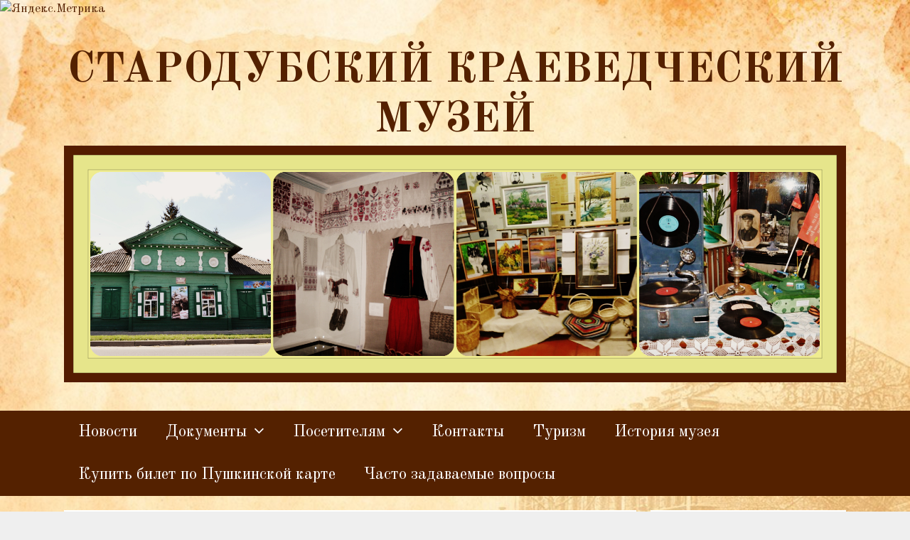

--- FILE ---
content_type: text/html; charset=UTF-8
request_url: http://starmuseum.ru/%D0%B2%D0%BE%D1%82-%D0%B8-%D0%BB%D0%B5%D1%82%D0%BE-%D0%BF%D1%80%D0%B8%D1%88%D0%BB%D0%BE/
body_size: 72750
content:
<!DOCTYPE html>
<html lang="ru-RU">
<head>
	<meta charset="UTF-8">
	<meta http-equiv="X-UA-Compatible" content="IE=edge" />
	<link rel="profile" href="http://gmpg.org/xfn/11">
	<title>ВОТ И ЛЕТО ПРИШЛО &#8212; Стародубский краеведческий музей</title>
<meta name='robots' content='max-image-preview:large' />
<link rel='dns-prefetch' href='//fonts.googleapis.com' />
<link href='https://fonts.gstatic.com' crossorigin rel='preconnect' />
<link rel="alternate" type="application/rss+xml" title="Стародубский краеведческий музей &raquo; Лента" href="http://starmuseum.ru/feed/" />
<link rel="alternate" type="application/rss+xml" title="Стародубский краеведческий музей &raquo; Лента комментариев" href="http://starmuseum.ru/comments/feed/" />
<link rel="alternate" type="application/rss+xml" title="Стародубский краеведческий музей &raquo; Лента комментариев к &laquo;ВОТ И ЛЕТО ПРИШЛО&raquo;" href="http://starmuseum.ru/%d0%b2%d0%be%d1%82-%d0%b8-%d0%bb%d0%b5%d1%82%d0%be-%d0%bf%d1%80%d0%b8%d1%88%d0%bb%d0%be/feed/" />
<script type="text/javascript">
/* <![CDATA[ */
window._wpemojiSettings = {"baseUrl":"https:\/\/s.w.org\/images\/core\/emoji\/15.0.3\/72x72\/","ext":".png","svgUrl":"https:\/\/s.w.org\/images\/core\/emoji\/15.0.3\/svg\/","svgExt":".svg","source":{"concatemoji":"http:\/\/starmuseum.ru\/wp-includes\/js\/wp-emoji-release.min.js?ver=6.5.7"}};
/*! This file is auto-generated */
!function(i,n){var o,s,e;function c(e){try{var t={supportTests:e,timestamp:(new Date).valueOf()};sessionStorage.setItem(o,JSON.stringify(t))}catch(e){}}function p(e,t,n){e.clearRect(0,0,e.canvas.width,e.canvas.height),e.fillText(t,0,0);var t=new Uint32Array(e.getImageData(0,0,e.canvas.width,e.canvas.height).data),r=(e.clearRect(0,0,e.canvas.width,e.canvas.height),e.fillText(n,0,0),new Uint32Array(e.getImageData(0,0,e.canvas.width,e.canvas.height).data));return t.every(function(e,t){return e===r[t]})}function u(e,t,n){switch(t){case"flag":return n(e,"\ud83c\udff3\ufe0f\u200d\u26a7\ufe0f","\ud83c\udff3\ufe0f\u200b\u26a7\ufe0f")?!1:!n(e,"\ud83c\uddfa\ud83c\uddf3","\ud83c\uddfa\u200b\ud83c\uddf3")&&!n(e,"\ud83c\udff4\udb40\udc67\udb40\udc62\udb40\udc65\udb40\udc6e\udb40\udc67\udb40\udc7f","\ud83c\udff4\u200b\udb40\udc67\u200b\udb40\udc62\u200b\udb40\udc65\u200b\udb40\udc6e\u200b\udb40\udc67\u200b\udb40\udc7f");case"emoji":return!n(e,"\ud83d\udc26\u200d\u2b1b","\ud83d\udc26\u200b\u2b1b")}return!1}function f(e,t,n){var r="undefined"!=typeof WorkerGlobalScope&&self instanceof WorkerGlobalScope?new OffscreenCanvas(300,150):i.createElement("canvas"),a=r.getContext("2d",{willReadFrequently:!0}),o=(a.textBaseline="top",a.font="600 32px Arial",{});return e.forEach(function(e){o[e]=t(a,e,n)}),o}function t(e){var t=i.createElement("script");t.src=e,t.defer=!0,i.head.appendChild(t)}"undefined"!=typeof Promise&&(o="wpEmojiSettingsSupports",s=["flag","emoji"],n.supports={everything:!0,everythingExceptFlag:!0},e=new Promise(function(e){i.addEventListener("DOMContentLoaded",e,{once:!0})}),new Promise(function(t){var n=function(){try{var e=JSON.parse(sessionStorage.getItem(o));if("object"==typeof e&&"number"==typeof e.timestamp&&(new Date).valueOf()<e.timestamp+604800&&"object"==typeof e.supportTests)return e.supportTests}catch(e){}return null}();if(!n){if("undefined"!=typeof Worker&&"undefined"!=typeof OffscreenCanvas&&"undefined"!=typeof URL&&URL.createObjectURL&&"undefined"!=typeof Blob)try{var e="postMessage("+f.toString()+"("+[JSON.stringify(s),u.toString(),p.toString()].join(",")+"));",r=new Blob([e],{type:"text/javascript"}),a=new Worker(URL.createObjectURL(r),{name:"wpTestEmojiSupports"});return void(a.onmessage=function(e){c(n=e.data),a.terminate(),t(n)})}catch(e){}c(n=f(s,u,p))}t(n)}).then(function(e){for(var t in e)n.supports[t]=e[t],n.supports.everything=n.supports.everything&&n.supports[t],"flag"!==t&&(n.supports.everythingExceptFlag=n.supports.everythingExceptFlag&&n.supports[t]);n.supports.everythingExceptFlag=n.supports.everythingExceptFlag&&!n.supports.flag,n.DOMReady=!1,n.readyCallback=function(){n.DOMReady=!0}}).then(function(){return e}).then(function(){var e;n.supports.everything||(n.readyCallback(),(e=n.source||{}).concatemoji?t(e.concatemoji):e.wpemoji&&e.twemoji&&(t(e.twemoji),t(e.wpemoji)))}))}((window,document),window._wpemojiSettings);
/* ]]> */
</script>
<link rel='stylesheet' id='generate-fonts-css' href='//fonts.googleapis.com/css?family=Old+Standard+TT:regular,italic,700' type='text/css' media='all' />
<style id='wp-emoji-styles-inline-css' type='text/css'>

	img.wp-smiley, img.emoji {
		display: inline !important;
		border: none !important;
		box-shadow: none !important;
		height: 1em !important;
		width: 1em !important;
		margin: 0 0.07em !important;
		vertical-align: -0.1em !important;
		background: none !important;
		padding: 0 !important;
	}
</style>
<link rel='stylesheet' id='wp-block-library-css' href='http://starmuseum.ru/wp-includes/css/dist/block-library/style.min.css?ver=6.5.7' type='text/css' media='all' />
<style id='classic-theme-styles-inline-css' type='text/css'>
/*! This file is auto-generated */
.wp-block-button__link{color:#fff;background-color:#32373c;border-radius:9999px;box-shadow:none;text-decoration:none;padding:calc(.667em + 2px) calc(1.333em + 2px);font-size:1.125em}.wp-block-file__button{background:#32373c;color:#fff;text-decoration:none}
</style>
<style id='global-styles-inline-css' type='text/css'>
body{--wp--preset--color--black: #000000;--wp--preset--color--cyan-bluish-gray: #abb8c3;--wp--preset--color--white: #ffffff;--wp--preset--color--pale-pink: #f78da7;--wp--preset--color--vivid-red: #cf2e2e;--wp--preset--color--luminous-vivid-orange: #ff6900;--wp--preset--color--luminous-vivid-amber: #fcb900;--wp--preset--color--light-green-cyan: #7bdcb5;--wp--preset--color--vivid-green-cyan: #00d084;--wp--preset--color--pale-cyan-blue: #8ed1fc;--wp--preset--color--vivid-cyan-blue: #0693e3;--wp--preset--color--vivid-purple: #9b51e0;--wp--preset--gradient--vivid-cyan-blue-to-vivid-purple: linear-gradient(135deg,rgba(6,147,227,1) 0%,rgb(155,81,224) 100%);--wp--preset--gradient--light-green-cyan-to-vivid-green-cyan: linear-gradient(135deg,rgb(122,220,180) 0%,rgb(0,208,130) 100%);--wp--preset--gradient--luminous-vivid-amber-to-luminous-vivid-orange: linear-gradient(135deg,rgba(252,185,0,1) 0%,rgba(255,105,0,1) 100%);--wp--preset--gradient--luminous-vivid-orange-to-vivid-red: linear-gradient(135deg,rgba(255,105,0,1) 0%,rgb(207,46,46) 100%);--wp--preset--gradient--very-light-gray-to-cyan-bluish-gray: linear-gradient(135deg,rgb(238,238,238) 0%,rgb(169,184,195) 100%);--wp--preset--gradient--cool-to-warm-spectrum: linear-gradient(135deg,rgb(74,234,220) 0%,rgb(151,120,209) 20%,rgb(207,42,186) 40%,rgb(238,44,130) 60%,rgb(251,105,98) 80%,rgb(254,248,76) 100%);--wp--preset--gradient--blush-light-purple: linear-gradient(135deg,rgb(255,206,236) 0%,rgb(152,150,240) 100%);--wp--preset--gradient--blush-bordeaux: linear-gradient(135deg,rgb(254,205,165) 0%,rgb(254,45,45) 50%,rgb(107,0,62) 100%);--wp--preset--gradient--luminous-dusk: linear-gradient(135deg,rgb(255,203,112) 0%,rgb(199,81,192) 50%,rgb(65,88,208) 100%);--wp--preset--gradient--pale-ocean: linear-gradient(135deg,rgb(255,245,203) 0%,rgb(182,227,212) 50%,rgb(51,167,181) 100%);--wp--preset--gradient--electric-grass: linear-gradient(135deg,rgb(202,248,128) 0%,rgb(113,206,126) 100%);--wp--preset--gradient--midnight: linear-gradient(135deg,rgb(2,3,129) 0%,rgb(40,116,252) 100%);--wp--preset--font-size--small: 13px;--wp--preset--font-size--medium: 20px;--wp--preset--font-size--large: 36px;--wp--preset--font-size--x-large: 42px;--wp--preset--spacing--20: 0.44rem;--wp--preset--spacing--30: 0.67rem;--wp--preset--spacing--40: 1rem;--wp--preset--spacing--50: 1.5rem;--wp--preset--spacing--60: 2.25rem;--wp--preset--spacing--70: 3.38rem;--wp--preset--spacing--80: 5.06rem;--wp--preset--shadow--natural: 6px 6px 9px rgba(0, 0, 0, 0.2);--wp--preset--shadow--deep: 12px 12px 50px rgba(0, 0, 0, 0.4);--wp--preset--shadow--sharp: 6px 6px 0px rgba(0, 0, 0, 0.2);--wp--preset--shadow--outlined: 6px 6px 0px -3px rgba(255, 255, 255, 1), 6px 6px rgba(0, 0, 0, 1);--wp--preset--shadow--crisp: 6px 6px 0px rgba(0, 0, 0, 1);}:where(.is-layout-flex){gap: 0.5em;}:where(.is-layout-grid){gap: 0.5em;}body .is-layout-flex{display: flex;}body .is-layout-flex{flex-wrap: wrap;align-items: center;}body .is-layout-flex > *{margin: 0;}body .is-layout-grid{display: grid;}body .is-layout-grid > *{margin: 0;}:where(.wp-block-columns.is-layout-flex){gap: 2em;}:where(.wp-block-columns.is-layout-grid){gap: 2em;}:where(.wp-block-post-template.is-layout-flex){gap: 1.25em;}:where(.wp-block-post-template.is-layout-grid){gap: 1.25em;}.has-black-color{color: var(--wp--preset--color--black) !important;}.has-cyan-bluish-gray-color{color: var(--wp--preset--color--cyan-bluish-gray) !important;}.has-white-color{color: var(--wp--preset--color--white) !important;}.has-pale-pink-color{color: var(--wp--preset--color--pale-pink) !important;}.has-vivid-red-color{color: var(--wp--preset--color--vivid-red) !important;}.has-luminous-vivid-orange-color{color: var(--wp--preset--color--luminous-vivid-orange) !important;}.has-luminous-vivid-amber-color{color: var(--wp--preset--color--luminous-vivid-amber) !important;}.has-light-green-cyan-color{color: var(--wp--preset--color--light-green-cyan) !important;}.has-vivid-green-cyan-color{color: var(--wp--preset--color--vivid-green-cyan) !important;}.has-pale-cyan-blue-color{color: var(--wp--preset--color--pale-cyan-blue) !important;}.has-vivid-cyan-blue-color{color: var(--wp--preset--color--vivid-cyan-blue) !important;}.has-vivid-purple-color{color: var(--wp--preset--color--vivid-purple) !important;}.has-black-background-color{background-color: var(--wp--preset--color--black) !important;}.has-cyan-bluish-gray-background-color{background-color: var(--wp--preset--color--cyan-bluish-gray) !important;}.has-white-background-color{background-color: var(--wp--preset--color--white) !important;}.has-pale-pink-background-color{background-color: var(--wp--preset--color--pale-pink) !important;}.has-vivid-red-background-color{background-color: var(--wp--preset--color--vivid-red) !important;}.has-luminous-vivid-orange-background-color{background-color: var(--wp--preset--color--luminous-vivid-orange) !important;}.has-luminous-vivid-amber-background-color{background-color: var(--wp--preset--color--luminous-vivid-amber) !important;}.has-light-green-cyan-background-color{background-color: var(--wp--preset--color--light-green-cyan) !important;}.has-vivid-green-cyan-background-color{background-color: var(--wp--preset--color--vivid-green-cyan) !important;}.has-pale-cyan-blue-background-color{background-color: var(--wp--preset--color--pale-cyan-blue) !important;}.has-vivid-cyan-blue-background-color{background-color: var(--wp--preset--color--vivid-cyan-blue) !important;}.has-vivid-purple-background-color{background-color: var(--wp--preset--color--vivid-purple) !important;}.has-black-border-color{border-color: var(--wp--preset--color--black) !important;}.has-cyan-bluish-gray-border-color{border-color: var(--wp--preset--color--cyan-bluish-gray) !important;}.has-white-border-color{border-color: var(--wp--preset--color--white) !important;}.has-pale-pink-border-color{border-color: var(--wp--preset--color--pale-pink) !important;}.has-vivid-red-border-color{border-color: var(--wp--preset--color--vivid-red) !important;}.has-luminous-vivid-orange-border-color{border-color: var(--wp--preset--color--luminous-vivid-orange) !important;}.has-luminous-vivid-amber-border-color{border-color: var(--wp--preset--color--luminous-vivid-amber) !important;}.has-light-green-cyan-border-color{border-color: var(--wp--preset--color--light-green-cyan) !important;}.has-vivid-green-cyan-border-color{border-color: var(--wp--preset--color--vivid-green-cyan) !important;}.has-pale-cyan-blue-border-color{border-color: var(--wp--preset--color--pale-cyan-blue) !important;}.has-vivid-cyan-blue-border-color{border-color: var(--wp--preset--color--vivid-cyan-blue) !important;}.has-vivid-purple-border-color{border-color: var(--wp--preset--color--vivid-purple) !important;}.has-vivid-cyan-blue-to-vivid-purple-gradient-background{background: var(--wp--preset--gradient--vivid-cyan-blue-to-vivid-purple) !important;}.has-light-green-cyan-to-vivid-green-cyan-gradient-background{background: var(--wp--preset--gradient--light-green-cyan-to-vivid-green-cyan) !important;}.has-luminous-vivid-amber-to-luminous-vivid-orange-gradient-background{background: var(--wp--preset--gradient--luminous-vivid-amber-to-luminous-vivid-orange) !important;}.has-luminous-vivid-orange-to-vivid-red-gradient-background{background: var(--wp--preset--gradient--luminous-vivid-orange-to-vivid-red) !important;}.has-very-light-gray-to-cyan-bluish-gray-gradient-background{background: var(--wp--preset--gradient--very-light-gray-to-cyan-bluish-gray) !important;}.has-cool-to-warm-spectrum-gradient-background{background: var(--wp--preset--gradient--cool-to-warm-spectrum) !important;}.has-blush-light-purple-gradient-background{background: var(--wp--preset--gradient--blush-light-purple) !important;}.has-blush-bordeaux-gradient-background{background: var(--wp--preset--gradient--blush-bordeaux) !important;}.has-luminous-dusk-gradient-background{background: var(--wp--preset--gradient--luminous-dusk) !important;}.has-pale-ocean-gradient-background{background: var(--wp--preset--gradient--pale-ocean) !important;}.has-electric-grass-gradient-background{background: var(--wp--preset--gradient--electric-grass) !important;}.has-midnight-gradient-background{background: var(--wp--preset--gradient--midnight) !important;}.has-small-font-size{font-size: var(--wp--preset--font-size--small) !important;}.has-medium-font-size{font-size: var(--wp--preset--font-size--medium) !important;}.has-large-font-size{font-size: var(--wp--preset--font-size--large) !important;}.has-x-large-font-size{font-size: var(--wp--preset--font-size--x-large) !important;}
.wp-block-navigation a:where(:not(.wp-element-button)){color: inherit;}
:where(.wp-block-post-template.is-layout-flex){gap: 1.25em;}:where(.wp-block-post-template.is-layout-grid){gap: 1.25em;}
:where(.wp-block-columns.is-layout-flex){gap: 2em;}:where(.wp-block-columns.is-layout-grid){gap: 2em;}
.wp-block-pullquote{font-size: 1.5em;line-height: 1.6;}
</style>
<link rel='stylesheet' id='bvi-default-css' href='http://starmuseum.ru/wp-content/plugins/button-visually-impaired/assets/css/bvi.min.css?ver=1.0.6' type='text/css' media='all' />
<style id='bvi-default-inline-css' type='text/css'>

        .bvi-button .bvi-panel-open {
            color: #000000 !important;
        }
		.bvi-button a {
			background-color: #ffffff;
			color: #000000;
			border: 1px solid #cccccc;
			border-radius: 2px;
			padding: 5px 10px;
			display: inline-block;
			font-size: 20px;
			text-decoration: none;
			font-weight: 500;
			vertical-align: middle;
		}
		.bvi-button a:link {
		    color: #000000;
		    text-decoration: none;
		}
		.bvi-button a:visited {
		    color: #000000;
		    text-decoration: none;
		}
		.bvi-button a:hover {
			color: #000000;
		    text-decoration: none;
		}
		.bvi-button a:active {
			color: #000000;
		    text-decoration: none;
		}
		.bvi-glyphicon-eye {
		    font-size: 22px;
		}
		
</style>
<link rel='stylesheet' id='generate-style-grid-css' href='http://starmuseum.ru/wp-content/themes/generatepress/css/unsemantic-grid.min.css?ver=1.4' type='text/css' media='all' />
<link rel='stylesheet' id='generate-style-css' href='http://starmuseum.ru/wp-content/themes/generatepress/style.css?ver=1.4' type='text/css' media='all' />
<style id='generate-style-inline-css' type='text/css'>
body{background-color:#efefef;color:#542100;}a, a:visited{color:#542100;text-decoration:none;}a:hover, a:focus, a:active{color:#351700;text-decoration:none;}body .grid-container{max-width:1100px;}
body, button, input, select, textarea{font-family:"Old Standard TT", serif;}.main-title{font-family:"Old Standard TT", serif;text-transform:uppercase;font-size:59px;}.main-navigation a, .menu-toggle{font-family:"Old Standard TT", serif;font-size:23px;}.main-navigation .main-nav ul ul li a{font-size:20px;}@media (max-width:768px){.main-title{font-size:42px;}h1{font-size:30px;}h2{font-size:25px;}}
.site-header{background-color:#dbdbdb;color:#351700;}.site-header a,.site-header a:visited{color:#351700;}.main-title a,.main-title a:hover,.main-title a:visited{color:#542100;}.site-description{color:#999999;}.main-navigation,.main-navigation ul ul{background-color:#542100;}.main-navigation .main-nav ul li a,.menu-toggle{color:#ffffff;}.main-navigation .main-nav ul li > a:hover,.main-navigation .main-nav ul li > a:focus, .main-navigation .main-nav ul li.sfHover > a{color:#f7f7f7;background-color:#351700;}button.menu-toggle:hover,button.menu-toggle:focus,.main-navigation .mobile-bar-items a,.main-navigation .mobile-bar-items a:hover,.main-navigation .mobile-bar-items a:focus{color:#ffffff;}.main-navigation .main-nav ul li[class*="current-menu-"] > a{color:#efefef;background-color:#351700;}.main-navigation .main-nav ul li[class*="current-menu-"] > a:hover,.main-navigation .main-nav ul li[class*="current-menu-"].sfHover > a{color:#efefef;background-color:#351700;}.main-navigation ul ul{background-color:#542100;}.main-navigation .main-nav ul ul li a{color:#ffffff;}.main-navigation .main-nav ul ul li > a:hover,.main-navigation .main-nav ul ul li > a:focus,.main-navigation .main-nav ul ul li.sfHover > a{color:#ffffff;background-color:#351700;}.main-navigation .main-nav ul ul li[class*="current-menu-"] > a{color:#ffffff;background-color:#542100;}.main-navigation .main-nav ul ul li[class*="current-menu-"] > a:hover,.main-navigation .main-nav ul ul li[class*="current-menu-"].sfHover > a{color:#ffffff;background-color:#542100;}.separate-containers .inside-article, .separate-containers .comments-area, .separate-containers .page-header, .one-container .container, .separate-containers .paging-navigation, .inside-page-header{background-color:#ffffff;}.entry-meta{color:#888888;}.entry-meta a,.entry-meta a:visited{color:#666666;}.entry-meta a:hover{color:#542100;}.sidebar .widget{background-color:#ffffff;}.sidebar .widget .widget-title{color:#351700;}.footer-widgets{background-color:#ffffff;}.footer-widgets .widget-title{color:#000000;}.site-info{color:#ffffff;background-color:#351700;}.site-info a,.site-info a:visited{color:#ffffff;}.site-info a:hover{color:#542100;}.footer-bar .widget_nav_menu .current-menu-item a{color:#542100;}input[type="text"],input[type="email"],input[type="url"],input[type="password"],input[type="search"],input[type="tel"],input[type="number"],textarea{color:#666666;background-color:#fafafa;border-color:#cccccc;}input[type="text"]:focus,input[type="email"]:focus,input[type="url"]:focus,input[type="password"]:focus,input[type="search"]:focus,input[type="tel"]:focus,input[type="number"]:focus,textarea:focus{color:#666666;background-color:#ffffff;border-color:#bfbfbf;}button,html input[type="button"],input[type="reset"],input[type="submit"],.button,.button:visited{color:#ffffff;background-color:#666666;}button:hover,html input[type="button"]:hover,input[type="reset"]:hover,input[type="submit"]:hover,.button:hover,button:focus,html input[type="button"]:focus,input[type="reset"]:focus,input[type="submit"]:focus,.button:focus{color:#ffffff;background-color:#3f3f3f;}
@media (max-width:768px){.separate-containers .inside-article, .separate-containers .comments-area, .separate-containers .page-header, .separate-containers .paging-navigation, .one-container .site-content, .inside-page-header{padding:30px;}}.main-navigation ul ul{top:auto;}
body {background-image: url(http://starmuseum.ru/wp-content/uploads/2017/10/fony-dlya-prezentacii-po-istorii-08.jpg); background-repeat: no-repeat; background-size: cover; background-attachment: fixed; }.site-header {background-image: url(http://starmuseum.ru/wp-content/uploads/2017/10/fony-dlya-prezentacii-po-istorii-08.jpg); background-repeat: no-repeat; background-size: cover; background-attachment: fixed; }.footer-widgets {background-image: url(http://starmuseum.ru/wp-content/uploads/2017/10/fony-dlya-prezentacii-po-istorii-08.jpg); background-repeat: no-repeat; background-size: cover; background-attachment: fixed; }
</style>
<link rel='stylesheet' id='generate-mobile-style-css' href='http://starmuseum.ru/wp-content/themes/generatepress/css/mobile.min.css?ver=1.4' type='text/css' media='all' />
<link rel='stylesheet' id='font-awesome-css' href='http://starmuseum.ru/wp-content/themes/generatepress/css/font-awesome.min.css?ver=4.7' type='text/css' media='all' />
<!--[if lt IE 9]>
<link rel='stylesheet' id='generate-ie-css' href='http://starmuseum.ru/wp-content/themes/generatepress/css/ie.min.css?ver=1.4' type='text/css' media='all' />
<![endif]-->
<link rel='stylesheet' id='blog-styles-css' href='http://starmuseum.ru/wp-content/plugins/gp-premium/blog/functions/css/style-min.css?ver=1.2.94' type='text/css' media='all' />
<link rel='stylesheet' id='generate-secondary-nav-css' href='http://starmuseum.ru/wp-content/plugins/gp-premium/secondary-nav/functions/css/style.min.css?ver=1.2.94' type='text/css' media='all' />
<style id='generate-secondary-nav-inline-css' type='text/css'>
.secondary-navigation{background-color:#636363;}.secondary-navigation .main-nav ul li a,.secondary-navigation .menu-toggle{color:#ffffff;font-family:"Old Standard TT", serif;font-weight:bold;font-size:20px;}button.secondary-menu-toggle:hover,button.secondary-menu-toggle:focus{color:#ffffff;}.widget-area .secondary-navigation{margin-bottom:20px;}.secondary-navigation ul ul{background-color:#303030;top:auto;}.secondary-navigation .main-nav ul ul li a{color:#ffffff;font-size:19px;}.secondary-navigation .main-nav ul li > a:hover,.secondary-navigation .main-nav ul li > a:focus,.secondary-navigation .main-nav ul li.sfHover > a{color:#ffffff;background-color:#303030;}.secondary-navigation .main-nav ul ul li > a:hover,.secondary-navigation .main-nav ul ul li > a:focus,.secondary-navigation .main-nav ul ul li.sfHover > a{color:#ffffff;background-color:#474747;}.secondary-navigation .main-nav ul li[class*="current-menu-"] > a, .secondary-navigation .main-nav ul li[class*="current-menu-"] > a:hover,.secondary-navigation .main-nav ul li[class*="current-menu-"].sfHover > a{color:#542100;background-color:#ffffff;}.secondary-navigation .main-nav ul ul li[class*="current-menu-"] > a,.secondary-navigation .main-nav ul ul li[class*="current-menu-"] > a:hover,.secondary-navigation .main-nav ul ul li[class*="current-menu-"].sfHover > a{color:#542100;background-color:#ffffff;}
</style>
<link rel='stylesheet' id='generate-secondary-nav-mobile-css' href='http://starmuseum.ru/wp-content/plugins/gp-premium/secondary-nav/functions/css/mobile.min.css?ver=1.2.94' type='text/css' media='all' />
<script type="text/javascript" src="http://starmuseum.ru/wp-includes/js/jquery/jquery.js?ver=3.7.1" id="jquery-core-js"></script>
<script type="text/javascript" src="http://starmuseum.ru/wp-includes/js/jquery/jquery-migrate.min.js?ver=3.4.1" id="jquery-migrate-js"></script>
<link rel="https://api.w.org/" href="http://starmuseum.ru/wp-json/" /><link rel="alternate" type="application/json" href="http://starmuseum.ru/wp-json/wp/v2/posts/2166" /><link rel="EditURI" type="application/rsd+xml" title="RSD" href="http://starmuseum.ru/xmlrpc.php?rsd" />
<meta name="generator" content="WordPress 6.5.7" />
<link rel="canonical" href="http://starmuseum.ru/%d0%b2%d0%be%d1%82-%d0%b8-%d0%bb%d0%b5%d1%82%d0%be-%d0%bf%d1%80%d0%b8%d1%88%d0%bb%d0%be/" />
<link rel='shortlink' href='http://starmuseum.ru/?p=2166' />
<link rel="alternate" type="application/json+oembed" href="http://starmuseum.ru/wp-json/oembed/1.0/embed?url=http%3A%2F%2Fstarmuseum.ru%2F%25d0%25b2%25d0%25be%25d1%2582-%25d0%25b8-%25d0%25bb%25d0%25b5%25d1%2582%25d0%25be-%25d0%25bf%25d1%2580%25d0%25b8%25d1%2588%25d0%25bb%25d0%25be%2F" />
<link rel="alternate" type="text/xml+oembed" href="http://starmuseum.ru/wp-json/oembed/1.0/embed?url=http%3A%2F%2Fstarmuseum.ru%2F%25d0%25b2%25d0%25be%25d1%2582-%25d0%25b8-%25d0%25bb%25d0%25b5%25d1%2582%25d0%25be-%25d0%25bf%25d1%2580%25d0%25b8%25d1%2588%25d0%25bb%25d0%25be%2F&#038;format=xml" />
<!-- <meta name="NextGEN" version="2.2.14" /> -->
<link rel="pingback" href="http://starmuseum.ru/xmlrpc.php">
<meta name="viewport" content="width=device-width, initial-scale=1"><link rel="icon" href="http://starmuseum.ru/wp-content/uploads/2017/09/cropped-cropped-mus-4-32x32.jpg" sizes="32x32" />
<link rel="icon" href="http://starmuseum.ru/wp-content/uploads/2017/09/cropped-cropped-mus-4-192x192.jpg" sizes="192x192" />
<link rel="apple-touch-icon" href="http://starmuseum.ru/wp-content/uploads/2017/09/cropped-cropped-mus-4-180x180.jpg" />
<meta name="msapplication-TileImage" content="http://starmuseum.ru/wp-content/uploads/2017/09/cropped-cropped-mus-4-270x270.jpg" />

<!-- Yandex.Metrika informer -->
<a href="https://metrika.yandex.ru/stat/?id=52976527&amp;from=informer"
target="_blank" rel="nofollow"><img src="https://informer.yandex.ru/informer/52976527/3_1_FFFFFFFF_EFEFEFFF_0_pageviews"
style="width:88px; height:31px; border:0;" alt="Яндекс.Метрика" title="Яндекс.Метрика: данные за сегодня (просмотры, визиты и уникальные посетители)" class="ym-advanced-informer" data-cid="52976527" data-lang="ru" /></a>
<!-- /Yandex.Metrika informer -->

<!-- Yandex.Metrika counter -->
<script type="text/javascript" >
   (function(m,e,t,r,i,k,a){m[i]=m[i]||function(){(m[i].a=m[i].a||[]).push(arguments)};
   m[i].l=1*new Date();k=e.createElement(t),a=e.getElementsByTagName(t)[0],k.async=1,k.src=r,a.parentNode.insertBefore(k,a)})
   (window, document, "script", "https://mc.yandex.ru/metrika/tag.js", "ym");

   ym(52976527, "init", {
        clickmap:true,
        trackLinks:true,
        accurateTrackBounce:true
   });
</script>
<noscript><div><img src="https://mc.yandex.ru/watch/52976527" style="position:absolute; left:-9999px;" alt="" /></div></noscript>
<!-- /Yandex.Metrika counter -->


</head>

<body itemtype='http://schema.org/Blog' itemscope='itemscope' class="post-template-default single single-post postid-2166 single-format-standard wp-custom-logo post-image-below-header post-image-aligned-center secondary-nav-above-header secondary-nav-aligned-right sections-no-sidebars sticky-menu-fade navigation-logo-sticky  right-sidebar nav-below-header fluid-header separate-containers active-footer-widgets-3 nav-aligned-left header-aligned-center dropdown-hover">
	<a class="screen-reader-text skip-link" href="#content" title="Перейти к содержимому">Перейти к содержимому</a>
			<header itemtype="http://schema.org/WPHeader" itemscope="itemscope" id="masthead" class="site-header">
		<div class="inside-header grid-container grid-parent">
						<div class="site-branding">
				<p class="main-title" itemprop="headline">
			<a href="http://starmuseum.ru/" rel="home">
				Стародубский краеведческий музей
			</a>
		</p>
				
			</div><div class="site-logo">
			<a href="http://starmuseum.ru/" title="Стародубский краеведческий музей" rel="home">
				<img class="header-image" src="http://starmuseum.ru/wp-content/uploads/2017/10/новый-коллаж2.jpg" alt="Стародубский краеведческий музей" title="Стародубский краеведческий музей" />
			</a>
		</div>					</div><!-- .inside-header -->
	</header><!-- #masthead -->
			<nav itemtype="http://schema.org/SiteNavigationElement" itemscope="itemscope" id="site-navigation" class="main-navigation">
		<div class="inside-navigation grid-container grid-parent">
						<button class="menu-toggle" aria-controls="primary-menu" aria-expanded="false">
								<span class="mobile-menu">Меню</span>
			</button>
			<div id="primary-menu" class="main-nav"><ul id="menu-%d0%bc%d0%b5%d0%bd%d1%8e" class=" menu sf-menu"><li id="menu-item-22" class="menu-item menu-item-type-taxonomy menu-item-object-category menu-item-22"><a href="http://starmuseum.ru/topics/news/">Новости</a></li>
<li id="menu-item-240" class="menu-item menu-item-type-post_type menu-item-object-page menu-item-has-children menu-item-240"><a href="http://starmuseum.ru/%d0%b4%d0%be%d0%ba%d1%83%d0%bc%d0%b5%d0%bd%d1%82%d1%8b/">Документы<span role="button" class="dropdown-menu-toggle" aria-expanded="false"></span></a>
<ul class="sub-menu">
	<li id="menu-item-1404" class="menu-item menu-item-type-post_type menu-item-object-page menu-item-1404"><a href="http://starmuseum.ru/%d0%b4%d0%be%d0%ba%d1%83%d0%bc%d0%b5%d0%bd%d1%82%d1%8b/%d0%bf%d0%be%d1%81%d1%82%d0%b0%d0%bd%d0%be%d0%b2%d0%bb%d0%b5%d0%bd%d0%b8%d0%b5-%d0%be%d0%b1-%d0%be%d1%82%d0%ba%d1%80%d1%8b%d1%82%d0%b8%d0%b5/">Постановление об открытии</a></li>
	<li id="menu-item-1405" class="menu-item menu-item-type-post_type menu-item-object-page menu-item-1405"><a href="http://starmuseum.ru/%d0%b4%d0%be%d0%ba%d1%83%d0%bc%d0%b5%d0%bd%d1%82%d1%8b/%d1%83%d1%81%d1%82%d0%b0%d0%b2-%d0%bc%d1%83%d0%bd%d0%b8%d1%86%d0%b8%d0%bf%d0%b0%d0%bb%d1%8c%d0%bd%d0%be%d0%b3%d0%be-%d0%b1%d1%8e%d0%b4%d0%b6%d0%b5%d1%82%d0%bd%d0%be%d0%b3%d0%be-%d1%83%d1%87%d1%80/">Устав</a></li>
	<li id="menu-item-2921" class="menu-item menu-item-type-post_type menu-item-object-page menu-item-2921"><a href="http://starmuseum.ru/%d0%bf%d1%80%d0%b8%d0%ba%d0%b0%d0%b7-%d0%be%d0%b1-%d1%83%d1%82%d0%b2%d0%b5%d1%80%d0%b6%d0%b4%d0%b5%d0%bd%d0%b8%d0%b8-%d0%ba%d0%be%d0%b4%d0%b5%d0%ba%d1%81%d0%b0-%d1%8d%d1%82%d0%b8%d0%ba%d0%b8-%d0%b8/">Приказ об утверждении кодекса этики  и служебного поведения работников</a></li>
	<li id="menu-item-1408" class="menu-item menu-item-type-post_type menu-item-object-page menu-item-1408"><a href="http://starmuseum.ru/%d0%bf%d0%bb%d0%b0%d1%82%d0%bd%d1%8b%d0%b5-%d1%83%d1%81%d0%bb%d1%83%d0%b3%d0%b8/">Платные услуги</a></li>
	<li id="menu-item-2551" class="menu-item menu-item-type-post_type menu-item-object-page menu-item-2551"><a href="http://starmuseum.ru/%d0%bf%d1%80%d0%be%d1%82%d0%b8%d0%b2%d0%be%d0%b4%d0%b5%d0%b9%d1%81%d1%82%d0%b2%d0%b8%d0%b5-%d0%ba%d0%be%d1%80%d1%80%d1%83%d0%bf%d1%86%d0%b8%d0%b8/">Противодействие коррупции</a></li>
	<li id="menu-item-1421" class="menu-item menu-item-type-post_type menu-item-object-page menu-item-1421"><a href="http://starmuseum.ru/%d0%b4%d0%be%d0%ba%d1%83%d0%bc%d0%b5%d0%bd%d1%82%d1%8b/%d1%81%d0%b2%d0%b8%d0%b4%d0%b5%d1%82%d0%b5%d0%bb%d1%8c%d1%81%d1%82%d0%b2%d0%be/">Свидетельство</a></li>
	<li id="menu-item-1437" class="menu-item menu-item-type-post_type menu-item-object-page menu-item-1437"><a href="http://starmuseum.ru/%d1%80%d0%b0%d1%81%d0%bf%d0%be%d1%80%d1%8f%d0%b6%d0%b5%d0%bd%d0%b8%d0%b5-%d0%be-%d0%bd%d0%b0%d0%b7%d0%bd%d0%b0%d1%87%d0%b5%d0%bd%d0%b8%d0%b8-%d0%bd%d0%b0-%d0%b4%d0%be%d0%bb%d0%b6%d0%bd%d0%be%d1%81/">Распоряжение о назначении на должность директора</a></li>
	<li id="menu-item-2917" class="menu-item menu-item-type-post_type menu-item-object-page menu-item-2917"><a href="http://starmuseum.ru/%d0%bf%d0%be%d0%bb%d0%be%d0%b6%d0%b5%d0%bd%d0%b8%d0%b5-%d0%be-%d0%bf%d0%be%d1%80%d1%8f%d0%b4%d0%ba%d0%b5-%d0%b8-%d1%83%d1%81%d0%bb%d0%be%d0%b2%d0%b8%d1%8f%d1%85-%d0%b4%d0%be%d1%81%d1%82%d1%83%d0%bf/">ПОЛОЖЕНИЕ О ПОРЯДКЕ И УСЛОВИЯХ ДОСТУПА К МУЗЕЙНЫМ ПРЕДМЕТАМ</a></li>
	<li id="menu-item-2913" class="menu-item menu-item-type-post_type menu-item-object-page menu-item-2913"><a href="http://starmuseum.ru/%d0%b0%d0%b4%d0%bc%d0%b8%d0%bd%d0%b8%d1%81%d1%82%d1%80%d0%b0%d1%82%d0%b8%d0%b2%d0%bd%d1%8b%d0%b9-%d1%80%d0%b5%d0%b3%d0%bb%d0%b0%d0%bc%d0%b5%d0%bd%d1%82-%d0%bf%d1%80%d0%b5%d0%b4%d0%be%d1%81%d1%82%d0%b0/">Административный регламент предоставления муниципальной услуги</a></li>
	<li id="menu-item-3076" class="menu-item menu-item-type-post_type menu-item-object-page menu-item-3076"><a href="http://starmuseum.ru/%d0%b4%d0%be%d0%ba%d1%83%d0%bc%d0%b5%d0%bd%d1%82%d1%8b/%d1%80%d0%b5%d0%b7%d1%83%d0%bb%d1%8c%d1%82%d0%b0%d1%82%d1%8b-%d1%81%d0%be%d1%83%d1%82/">Результаты СОУТ</a></li>
	<li id="menu-item-3216" class="menu-item menu-item-type-post_type menu-item-object-page menu-item-3216"><a href="http://starmuseum.ru/%d0%b4%d0%be%d0%ba%d1%83%d0%bc%d0%b5%d0%bd%d1%82%d1%8b/%d1%80%d0%b5%d0%b7%d1%83%d0%bb%d1%8c%d1%82%d0%b0%d1%82%d1%8b-%d1%81%d0%be%d1%83%d1%82/">Результаты СОУТ</a></li>
	<li id="menu-item-3217" class="menu-item menu-item-type-post_type menu-item-object-page menu-item-3217"><a href="http://starmuseum.ru/%d0%bf%d1%80%d0%b8%d0%ba%d0%b0%d0%b7-%d0%be%d0%b1-%d1%83%d1%82%d0%b2%d0%b5%d1%80%d0%b6%d0%b4%d0%b5%d0%bd%d0%b8%d0%b8-%d0%ba%d0%be%d0%b4%d0%b5%d0%ba%d1%81%d0%b0-%d1%8d%d1%82%d0%b8%d0%ba%d0%b8-%d0%b8/">Приказ об утверждении кодекса этики  и служебного поведения работников</a></li>
	<li id="menu-item-3214" class="menu-item menu-item-type-post_type menu-item-object-page menu-item-3214"><a href="http://starmuseum.ru/%d0%bc%d1%83%d0%bd%d0%b8%d1%86%d0%b8%d0%bf%d0%b0%d0%bb%d1%8c%d0%bd%d0%be%d0%b5-%d0%b7%d0%b0%d0%b4%d0%b0%d0%bd%d0%b8%d0%b5/">Муниципальное задание и ПФХД</a></li>
</ul>
</li>
<li id="menu-item-236" class="menu-item menu-item-type-post_type menu-item-object-page menu-item-has-children menu-item-236"><a href="http://starmuseum.ru/%d0%bf%d0%be%d1%81%d0%b5%d1%82%d0%b8%d1%82%d0%b5%d0%bb%d1%8f%d0%bc/">Посетителям<span role="button" class="dropdown-menu-toggle" aria-expanded="false"></span></a>
<ul class="sub-menu">
	<li id="menu-item-255" class="menu-item menu-item-type-post_type menu-item-object-page menu-item-255"><a href="http://starmuseum.ru/%d0%bb%d0%b5%d0%ba%d1%86%d0%b8%d0%b8/">Лекции</a></li>
	<li id="menu-item-252" class="menu-item menu-item-type-post_type menu-item-object-page menu-item-252"><a href="http://starmuseum.ru/%d1%8d%d0%ba%d1%81%d0%ba%d1%83%d1%80%d1%81%d0%b8%d0%b8/">Экскурсии</a></li>
	<li id="menu-item-258" class="menu-item menu-item-type-post_type menu-item-object-page menu-item-258"><a href="http://starmuseum.ru/%d1%8d%d0%ba%d1%81%d0%bf%d0%be%d0%b7%d0%b8%d1%86%d0%b8%d0%b8/">Экспозиции</a></li>
	<li id="menu-item-1545" class="menu-item menu-item-type-taxonomy menu-item-object-category menu-item-1545"><a href="http://starmuseum.ru/topics/%d0%b8%d1%81%d1%82%d0%be%d1%80%d0%b8%d1%8f-%d0%b3%d0%be%d1%80%d0%be%d0%b4%d0%b0/">История города</a></li>
	<li id="menu-item-436" class="menu-item menu-item-type-post_type menu-item-object-page menu-item-436"><a href="http://starmuseum.ru/%d0%bf%d0%be%d1%81%d0%b5%d1%82%d0%b8%d1%82%d0%b5%d0%bb%d1%8f%d0%bc/%d1%84%d0%be%d1%82%d0%be%d0%b3%d0%b0%d0%bb%d0%b5%d1%80%d0%b5%d1%8f/">Фотогалерея</a></li>
</ul>
</li>
<li id="menu-item-185" class="menu-item menu-item-type-post_type menu-item-object-page menu-item-185"><a href="http://starmuseum.ru/%d0%ba%d0%be%d0%bd%d1%82%d0%b0%d0%ba%d1%82%d1%8b/">Контакты</a></li>
<li id="menu-item-1992" class="menu-item menu-item-type-taxonomy menu-item-object-category menu-item-1992"><a href="http://starmuseum.ru/topics/%d1%82%d1%83%d1%80%d0%b8%d0%b7%d0%bc/">Туризм</a></li>
<li id="menu-item-540" class="menu-item menu-item-type-post_type menu-item-object-page menu-item-540"><a href="http://starmuseum.ru/%d0%b8%d1%81%d1%82%d0%be%d1%80%d0%b8%d1%87%d0%b5%d1%81%d0%ba%d0%b0%d1%8f-%d1%81%d0%bf%d1%80%d0%b0%d0%b2%d0%ba%d0%b0/">История музея</a></li>
<li id="menu-item-2597" class="menu-item menu-item-type-custom menu-item-object-custom menu-item-2597"><a href="https://vmuzey.com/museum/starodubskiy-kraevedcheskiy-muzey">Купить билет по Пушкинской карте</a></li>
<li id="menu-item-3529" class="menu-item menu-item-type-post_type menu-item-object-page menu-item-3529"><a href="http://starmuseum.ru/%d1%87%d0%b0%d1%81%d1%82%d0%be-%d0%b7%d0%b0%d0%b4%d0%b0%d0%b2%d0%b0%d0%b5%d0%bc%d1%8b%d0%b5-%d0%b2%d0%be%d0%bf%d1%80%d0%be%d1%81%d1%8b/">Часто задаваемые вопросы</a></li>
</ul></div>		</div><!-- .inside-navigation -->
	</nav><!-- #site-navigation -->
		
	<div id="page" class="hfeed site grid-container container grid-parent">
		<div id="content" class="site-content">
			
	<div id="primary" class="content-area grid-parent mobile-grid-100 grid-75 tablet-grid-75">
		<main id="main" class="site-main">
				
			
<article id="post-2166" class="post-2166 post type-post status-publish format-standard hentry category-uncategorized" itemtype='http://schema.org/CreativeWork' itemscope='itemscope'>
	<div class="inside-article">
				
		<header class="entry-header">
										<h1 class="entry-title" itemprop="headline">ВОТ И ЛЕТО ПРИШЛО</h1>								<div class="entry-meta">
			<span class="posted-on"><a href="http://starmuseum.ru/%d0%b2%d0%be%d1%82-%d0%b8-%d0%bb%d0%b5%d1%82%d0%be-%d0%bf%d1%80%d0%b8%d1%88%d0%bb%d0%be/" title="13:48" rel="bookmark"><time class="entry-date published" datetime="2021-06-02T13:48:02+00:00" itemprop="datePublished">02.06.2021</time></a></span> <span class="byline"><span class="author vcard" itemtype="http://schema.org/Person" itemscope="itemscope" itemprop="author">— <a class="url fn n" href="http://starmuseum.ru/author/admin/" title="Все записи автора Администратор" rel="author" itemprop="url"><span class="author-name" itemprop="name">Администратор</span></a></span></span>		</div><!-- .entry-meta -->
			</header><!-- .entry-header -->
		
				<div class="entry-content" itemprop="text">
			<div class="wall_post_text">Наступило долгожданное лето. Стародубским краеведческим музеем, для детей подготовлена разноплановая программа, включающая различные направления оздоровления, отдыха и воспитания в условиях оздоровительного лагеря: конкурсно-игровые программы «Русские забавы» и «День рождения воздушного шарика», тематические и обзорные экскурсии, квест-игра «Подпольщики» и другие. Обязательным станет вовлечение в лагерь трудных детей, ребят из многодетных и малообеспеченных семей.<br />
Первыми в музее побывали учащиеся СОШ №2, для них сотрудники подготовили квест-игру «Подпольщики». На площадке музея установлен импровизированный штаб подпольщиков. Вначале мероприятия ребята узнали о деятельности подпольной организации под руководством Н.Г.Калманова в годы оккупации Стародубского края. Разделившись на две команды, ребята приступили к выполнению заданий. Во время игры они последовательно двигались по этапам, выполняя различные задания. С огромным интересом участники игры собирали палатку, прокладывали телефонный кабель и налаживали связь, передавали телефонограмму в штаб. Работая с картой и компасом, рассекречивали обозначения тайников и находили их на местности. Ребята проявляли смекалку, наблюдательность, находчивость и сообразительность, а это способствует тренировке памяти и внимания. В завершение квест-играы участники двух отрядов «Подпольщики» и «Партизаны» встретились, составили текст листовки и совместно исполненили песню «Катюша».<br />
Сотрудники музея сделают все, что бы время, проведенное в музее учащимися стало ярким, полезным и запоминающимся.</div>
<div class="page_post_sized_thumbs  clear_fix">&nbsp;</div>
<p><a href="http://starmuseum.ru/wp-content/uploads/2021/06/IMG-20210602-WA0014-1.jpg"><img decoding="async" class="alignleft size-thumbnail wp-image-2173" src="http://starmuseum.ru/wp-content/uploads/2021/06/IMG-20210602-WA0014-1-150x150.jpg" alt="" width="150" height="150"></a><a href="http://starmuseum.ru/wp-content/uploads/2021/06/IMG-20210602-WA0004.jpg"><img decoding="async" class="alignleft size-thumbnail wp-image-2168" style="color: #333333;" src="http://starmuseum.ru/wp-content/uploads/2021/06/IMG-20210602-WA0004-150x150.jpg" alt="" width="150" height="150"></a><a href="http://starmuseum.ru/wp-content/uploads/2021/06/IMG-20210602-WA0013.jpg"><img decoding="async" class="alignleft size-thumbnail wp-image-2172" src="http://starmuseum.ru/wp-content/uploads/2021/06/IMG-20210602-WA0013-150x150.jpg" alt="" width="150" height="150"></a><img loading="lazy" decoding="async" class="alignleft size-thumbnail wp-image-2169" src="http://starmuseum.ru/wp-content/uploads/2021/06/IMG-20210602-WA0005-150x150.jpg" alt="" width="150" height="150"> <img loading="lazy" decoding="async" class="alignleft size-thumbnail wp-image-2170" src="http://starmuseum.ru/wp-content/uploads/2021/06/IMG-20210602-WA0006-150x150.jpg" alt="" width="150" height="150"> <a href="http://starmuseum.ru/wp-content/uploads/2021/06/IMG-20210602-WA0008.jpg"><img loading="lazy" decoding="async" class="alignleft size-thumbnail wp-image-2171" src="http://starmuseum.ru/wp-content/uploads/2021/06/IMG-20210602-WA0008-150x150.jpg" alt="" width="150" height="150"></a></p>
					</div><!-- .entry-content -->
		
				<footer class="entry-meta">
			<span class="cat-links"><span class="screen-reader-text">Рубрики </span><a href="http://starmuseum.ru/topics/uncategorized/" rel="category tag">Uncategorized</a></span>				<nav id="nav-below" class="post-navigation">
		<span class="screen-reader-text">Навигация по записям</span>

		<div class="nav-previous"><span class="prev" title="Предыдущее"><a href="http://starmuseum.ru/28-%d0%bc%d0%b0%d1%8f-%d0%b4%d0%b5%d0%bd%d1%8c-%d0%bf%d0%be%d0%b3%d1%80%d0%b0%d0%bd%d0%b8%d1%87%d0%bd%d0%b8%d0%ba%d0%b0-%d0%bf%d0%b0%d0%bc%d1%8f%d1%82%d0%bd%d0%b0%d1%8f-%d0%b4%d0%b0%d1%82%d0%b0/" rel="prev">28 МАЯ- ДЕНЬ ПОГРАНИЧНИКА, ПАМЯТНАЯ ДАТА ВОЕННОЙ ИСТОРИИ РОССИИ</a></span></div><div class="nav-next"><span class="next" title="Следующее"><a href="http://starmuseum.ru/%d0%bf%d0%b0%d0%bc%d1%8f%d1%82%d0%bd%d0%b0%d1%8f-%d0%b4%d0%b0%d1%82%d0%b0-2/" rel="next">ПАМЯТНАЯ ДАТА</a></span></div>	</nav><!-- #nav-below -->
			</footer><!-- .entry-meta -->
				</div><!-- .inside-article -->
</article><!-- #post-## -->

			
						</main><!-- #main -->
	</div><!-- #primary -->

<div id="right-sidebar" itemtype="http://schema.org/WPSideBar" itemscope="itemscope" role="complementary" class="widget-area grid-25 tablet-grid-25 grid-parent sidebar">
	<div class="inside-right-sidebar">
				<aside id="bvi_widget-2" class="widget inner-padding widget_bvi_widget"><div class="bvi-button" style="text-align: center;"><a href="#" class="bvi-panel-open" style="width: 100%"><span class="bvi-glyphicon bvi-glyphicon-eye"></span> Версия для слабовидящих</a></div></aside><aside id="search-2" class="widget inner-padding widget_search"><form method="get" class="search-form" action="http://starmuseum.ru/">
	<label>
		<span class="screen-reader-text">Поиск:</span>
		<input type="search" class="search-field" placeholder="Поиск &hellip;" value="" name="s" title="Поиск:">
	</label>
	<input type="submit" class="search-submit" value="Поиск">
</form></aside><aside id="media_image-11" class="widget inner-padding widget_media_image"><a href="https://may9.ru/"><img width="168" height="300" src="http://starmuseum.ru/wp-content/uploads/2025/01/Pobeda80_logo_main-168x300.png" class="image wp-image-3889  attachment-medium size-medium" alt="" style="max-width: 100%; height: auto;" decoding="async" loading="lazy" srcset="http://starmuseum.ru/wp-content/uploads/2025/01/Pobeda80_logo_main-168x300.png 168w, http://starmuseum.ru/wp-content/uploads/2025/01/Pobeda80_logo_main-573x1024.png 573w, http://starmuseum.ru/wp-content/uploads/2025/01/Pobeda80_logo_main.png 672w" sizes="(max-width: 168px) 100vw, 168px" /></a></aside><aside id="media_image-13" class="widget inner-padding widget_media_image"><img width="193" height="300" src="http://starmuseum.ru/wp-content/uploads/2024/04/Logotype_9_may-193x300.png" class="image wp-image-3535  attachment-medium size-medium" alt="" style="max-width: 100%; height: auto;" decoding="async" loading="lazy" srcset="http://starmuseum.ru/wp-content/uploads/2024/04/Logotype_9_may-193x300.png 193w, http://starmuseum.ru/wp-content/uploads/2024/04/Logotype_9_may-768x1193.png 768w, http://starmuseum.ru/wp-content/uploads/2024/04/Logotype_9_may-659x1024.png 659w, http://starmuseum.ru/wp-content/uploads/2024/04/Logotype_9_may.png 1262w" sizes="(max-width: 193px) 100vw, 193px" /></aside><aside id="block-3" class="widget inner-padding widget_block widget_media_image">
<figure class="wp-block-image size-full"><a href="http://starmuseum.ru/3563-2/"><img loading="lazy" decoding="async" width="780" height="294" src="http://starmuseum.ru/wp-content/uploads/2024/04/TCCVTHN.png" alt="" class="wp-image-3571" srcset="http://starmuseum.ru/wp-content/uploads/2024/04/TCCVTHN.png 780w, http://starmuseum.ru/wp-content/uploads/2024/04/TCCVTHN-300x113.png 300w, http://starmuseum.ru/wp-content/uploads/2024/04/TCCVTHN-768x289.png 768w" sizes="(max-width: 780px) 100vw, 780px" /></a></figure>
</aside><aside id="media_image-3" class="widget inner-padding widget_media_image"><img width="300" height="300" src="http://starmuseum.ru/wp-content/uploads/2023/08/0001-300x300.jpg" class="image wp-image-3305  attachment-medium size-medium" alt="" style="max-width: 100%; height: auto;" decoding="async" loading="lazy" srcset="http://starmuseum.ru/wp-content/uploads/2023/08/0001-300x300.jpg 300w, http://starmuseum.ru/wp-content/uploads/2023/08/0001-150x150.jpg 150w, http://starmuseum.ru/wp-content/uploads/2023/08/0001-768x768.jpg 768w, http://starmuseum.ru/wp-content/uploads/2023/08/0001-1024x1024.jpg 1024w" sizes="(max-width: 300px) 100vw, 300px" /></aside><aside id="custom_html-4" class="widget_text widget inner-padding widget_custom_html"><div class="textwidget custom-html-widget"><script src='https://pos.gosuslugi.ru/bin/script.min.js'></script> 
<style>
#js-show-iframe-wrapper{position:relative;display:flex;align-items:center;justify-content:center;width:100%;min-width:293px;max-width:100%;background:linear-gradient(138.4deg,#38bafe 26.49%,#2d73bc 79.45%);color:#fff;cursor:pointer}#js-show-iframe-wrapper .pos-banner-fluid *{box-sizing:border-box}#js-show-iframe-wrapper .pos-banner-fluid .pos-banner-btn_2{display:block;width:240px;min-height:56px;font-size:18px;line-height:24px;cursor:pointer;background:#0d4cd3;color:#fff;border:none;border-radius:8px;outline:0}#js-show-iframe-wrapper .pos-banner-fluid .pos-banner-btn_2:hover{background:#1d5deb}#js-show-iframe-wrapper .pos-banner-fluid .pos-banner-btn_2:focus{background:#2a63ad}#js-show-iframe-wrapper .pos-banner-fluid .pos-banner-btn_2:active{background:#2a63ad}@-webkit-keyframes fadeInFromNone{0%{display:none;opacity:0}1%{display:block;opacity:0}100%{display:block;opacity:1}}@keyframes fadeInFromNone{0%{display:none;opacity:0}1%{display:block;opacity:0}100%{display:block;opacity:1}}@font-face{font-family:LatoWebLight;src:url(https://pos.gosuslugi.ru/bin/fonts/Lato/fonts/Lato-Light.woff2) format("woff2"),url(https://pos.gosuslugi.ru/bin/fonts/Lato/fonts/Lato-Light.woff) format("woff"),url(https://pos.gosuslugi.ru/bin/fonts/Lato/fonts/Lato-Light.ttf) format("truetype");font-style:normal;font-weight:400}@font-face{font-family:LatoWeb;src:url(https://pos.gosuslugi.ru/bin/fonts/Lato/fonts/Lato-Regular.woff2) format("woff2"),url(https://pos.gosuslugi.ru/bin/fonts/Lato/fonts/Lato-Regular.woff) format("woff"),url(https://pos.gosuslugi.ru/bin/fonts/Lato/fonts/Lato-Regular.ttf) format("truetype");font-style:normal;font-weight:400}@font-face{font-family:LatoWebBold;src:url(https://pos.gosuslugi.ru/bin/fonts/Lato/fonts/Lato-Bold.woff2) format("woff2"),url(https://pos.gosuslugi.ru/bin/fonts/Lato/fonts/Lato-Bold.woff) format("woff"),url(https://pos.gosuslugi.ru/bin/fonts/Lato/fonts/Lato-Bold.ttf) format("truetype");font-style:normal;font-weight:400}@font-face{font-family:RobotoWebLight;src:url(https://pos.gosuslugi.ru/bin/fonts/Roboto/Roboto-Light.woff2) format("woff2"),url(https://pos.gosuslugi.ru/bin/fonts/Roboto/Roboto-Light.woff) format("woff"),url(https://pos.gosuslugi.ru/bin/fonts/Roboto/Roboto-Light.ttf) format("truetype");font-style:normal;font-weight:400}@font-face{font-family:RobotoWebRegular;src:url(https://pos.gosuslugi.ru/bin/fonts/Roboto/Roboto-Regular.woff2) format("woff2"),url(https://pos.gosuslugi.ru/bin/fonts/Roboto/Roboto-Regular.woff) format("woff"),url(https://pos.gosuslugi.ru/bin/fonts/Roboto/Roboto-Regular.ttf) format("truetype");font-style:normal;font-weight:400}@font-face{font-family:RobotoWebBold;src:url(https://pos.gosuslugi.ru/bin/fonts/Roboto/Roboto-Bold.woff2) format("woff2"),url(https://pos.gosuslugi.ru/bin/fonts/Roboto/Roboto-Bold.woff) format("woff"),url(https://pos.gosuslugi.ru/bin/fonts/Roboto/Roboto-Bold.ttf) format("truetype");font-style:normal;font-weight:400}@font-face{font-family:ScadaWebRegular;src:url(https://pos.gosuslugi.ru/bin/fonts/Scada/Scada-Regular.woff2) format("woff2"),url(https://pos.gosuslugi.ru/bin/fonts/Scada/Scada-Regular.woff) format("woff"),url(https://pos.gosuslugi.ru/bin/fonts/Scada/Scada-Regular.ttf) format("truetype");font-style:normal;font-weight:400}@font-face{font-family:ScadaWebBold;src:url(https://pos.gosuslugi.ru/bin/fonts/Scada/Scada-Bold.woff2) format("woff2"),url(https://pos.gosuslugi.ru/bin/fonts/Scada/Scada-Bold.woff) format("woff"),url(https://pos.gosuslugi.ru/bin/fonts/Scada/Scada-Bold.ttf) format("truetype");font-style:normal;font-weight:400}@font-face{font-family:Geometria;src:url(https://pos.gosuslugi.ru/bin/fonts/Geometria/Geometria.eot);src:url(https://pos.gosuslugi.ru/bin/fonts/Geometria/Geometria.eot?#iefix) format("embedded-opentype"),url(https://pos.gosuslugi.ru/bin/fonts/Geometria/Geometria.woff) format("woff"),url(https://pos.gosuslugi.ru/bin/fonts/Geometria/Geometria.ttf) format("truetype");font-weight:400;font-style:normal}@font-face{font-family:Geometria-ExtraBold;src:url(https://pos.gosuslugi.ru/bin/fonts/Geometria/Geometria-ExtraBold.eot);src:url(https://pos.gosuslugi.ru/bin/fonts/Geometria/Geometria-ExtraBold.eot?#iefix) format("embedded-opentype"),url(https://pos.gosuslugi.ru/bin/fonts/Geometria/Geometria-ExtraBold.woff) format("woff"),url(https://pos.gosuslugi.ru/bin/fonts/Geometria/Geometria-ExtraBold.ttf) format("truetype");font-weight:900;font-style:normal}
</style>

<style>
#js-show-iframe-wrapper{background:0 0}#js-show-iframe-wrapper .pos-banner-fluid .pos-banner-btn_2{width:100%;min-height:52px;background:#fff;color:#0b1f33;font-size:16px;font-family:LatoWeb,sans-serif;font-weight:400;padding:0;line-height:1.2}#js-show-iframe-wrapper .pos-banner-fluid .pos-banner-btn_2:active,#js-show-iframe-wrapper .pos-banner-fluid .pos-banner-btn_2:focus,#js-show-iframe-wrapper .pos-banner-fluid .pos-banner-btn_2:hover{background:#e4ecfd}#js-show-iframe-wrapper .bf-108{position:relative;display:grid;grid-template-columns:var(--pos-banner-fluid-108__grid-template-columns);grid-template-rows:var(--pos-banner-fluid-108__grid-template-rows);width:100%;max-width:var(--pos-banner-fluid-108__max-width);box-sizing:border-box;grid-auto-flow:row dense;background:var(--pos-banner-fluid-108__background)}#js-show-iframe-wrapper .bf-108__decor{background:var(--pos-banner-fluid-108__bg-url) var(--pos-banner-fluid-108__bg-url-position) no-repeat;background-size:cover;background-color:#f8efec;position:relative}#js-show-iframe-wrapper .bf-108__content{display:flex;flex-direction:column;padding:var(--pos-banner-fluid-108__content-padding);grid-row:var(--pos-banner-fluid-108__content-grid-row)}#js-show-iframe-wrapper .bf-108__description{display:flex;flex-direction:column;margin:var(--pos-banner-fluid-108__description-margin)}#js-show-iframe-wrapper .bf-108__text{margin:var(--pos-banner-fluid-108__text-margin);font-size:var(--pos-banner-fluid-108__text-font-size);line-height:1.3;font-family:LatoWeb,sans-serif;font-weight:700;color:#0b1f33}#js-show-iframe-wrapper .bf-108__text_small{font-size:var(--pos-banner-fluid-108__text-small-font-size);font-weight:400;margin:var(--pos-banner-fluid-108__text-small-margin)}#js-show-iframe-wrapper .bf-108__bottom-wrap{display:flex;flex-direction:row;align-items:center}#js-show-iframe-wrapper .bf-108__logo-wrap{position:absolute;top:var(--pos-banner-fluid-108__logo-wrap-top);left:0;display:inline-flex;padding:var(--pos-banner-fluid-108__logo-wrap-padding);background:#fff;border-radius:0 0 8px 0}#js-show-iframe-wrapper .bf-108__logo{width:var(--pos-banner-fluid-108__logo-width);margin-left:1px}#js-show-iframe-wrapper .bf-108__slogan{font-family:LatoWeb,sans-serif;font-weight:700;font-size:var(--pos-banner-fluid-108__slogan-font-size);line-height:1;color:#005ca9}#js-show-iframe-wrapper .bf-108__btn-wrap{width:100%;max-width:var(--pos-banner-fluid-108__button-wrap-max-width)}
</style >
<div id='js-show-iframe-wrapper'>
  <div class='pos-banner-fluid bf-108'>

    <div class='bf-108__decor'>
      <div class='bf-108__logo-wrap'>
        <img
          class='bf-108__logo'
          src='https://pos.gosuslugi.ru/bin/banner-fluid/gosuslugi-logo-with-slogan-blue.svg'
          alt='Госуслуги'
        />
      </div >
    </div >
    <div class='bf-108__content'>
      <div class='bf-108__description'>
          <span class='bf-108__text'>
            Расскажите, как музей может стать лучше?
          </span >
        <span class='bf-108__text bf-108__text_small'>
            Ждём ваших предложений
          </span >
      </div >

      <div class='bf-108__bottom-wrap'>
        <div class='bf-108__btn-wrap'>
          <!-- pos-banner-btn_2 не удалять; другие классы не добавлять -->
          <button
            class='pos-banner-btn_2'
            type='button'
          >Написать
          </button >
        </div >
      </div>
    </div >

  </div >
</div >
<script>
(function(){
"use strict";function ownKeys(e,t){var n=Object.keys(e);if(Object.getOwnPropertySymbols){var r=Object.getOwnPropertySymbols(e);if(t)r=r.filter(function(t){return Object.getOwnPropertyDescriptor(e,t).enumerable});n.push.apply(n,r)}return n}function _objectSpread(e){for(var t=1;t<arguments.length;t++){var n=null!=arguments[t]?arguments[t]:{};if(t%2)ownKeys(Object(n),true).forEach(function(t){_defineProperty(e,t,n[t])});else if(Object.getOwnPropertyDescriptors)Object.defineProperties(e,Object.getOwnPropertyDescriptors(n));else ownKeys(Object(n)).forEach(function(t){Object.defineProperty(e,t,Object.getOwnPropertyDescriptor(n,t))})}return e}function _defineProperty(e,t,n){if(t in e)Object.defineProperty(e,t,{value:n,enumerable:true,configurable:true,writable:true});else e[t]=n;return e}var POS_PREFIX_108="--pos-banner-fluid-108__",posOptionsInitialBanner108={background:"#50b3ff","grid-template-columns":"100%","grid-template-rows":"264px auto","max-width":"1422px","text-font-size":"20px","text-small-font-size":"14px","text-margin":"0 0px 12px 0","description-margin":"0 0 16px 0","button-wrap-max-width":"245px","bg-url":"url('https://pos.gosuslugi.ru/bin/banner-fluid/108/banner-fluid-bg-108.svg')","bg-url-position":"center center","content-padding":"40px 24px 68px","logo-wrap-padding":"16px 12px 12px","logo-width":"90px","logo-wrap-top":"0","slogan-font-size":"12px","text-small-margin":0},setStyles=function(e,t){var n=arguments.length>2&&void 0!==arguments[2]?arguments[2]:POS_PREFIX_108;Object.keys(e).forEach(function(r){t.style.setProperty(n+r,e[r])})},removeStyles=function(e,t){var n=arguments.length>2&&void 0!==arguments[2]?arguments[2]:POS_PREFIX_108;Object.keys(e).forEach(function(e){t.style.removeProperty(n+e)})};function changePosBannerOnResize(){var e=document.documentElement,t=_objectSpread({},posOptionsInitialBanner108),n=document.getElementById("js-show-iframe-wrapper"),r=n?n.offsetWidth:document.body.offsetWidth;if(r>300)t["bg-url"]="url('https://pos.gosuslugi.ru/bin/banner-fluid/108/banner-fluid-bg-108-1.svg')",t["grid-template-rows"]="244px auto";if(r>360)t["description-margin"]="0 0 12px 0",t["content-padding"]="32px 55px 32px 24px",t["button-wrap-max-width"]="118px";if(r>415)t["bg-url"]="url('https://pos.gosuslugi.ru/bin/banner-fluid/108/banner-fluid-bg-108-2.svg')",t["content-padding"]="40px 27px 52px 24px";if(r>568)t["bg-url"]="url('https://pos.gosuslugi.ru/bin/banner-fluid/108/banner-fluid-bg-108-3.svg')",t["text-font-size"]="24px",t["text-small-font-size"]="14px",t["grid-template-columns"]="53% 47%",t["grid-template-rows"]="332px",t["content-grid-row"]="1",t["content-padding"]="80px 26px 80px 28px",t["description-margin"]="0 0 24px 0",t["button-wrap-max-width"]="245px";if(r>789)t["bg-url"]="url('https://pos.gosuslugi.ru/bin/banner-fluid/108/banner-fluid-bg-108-6.svg')",t["grid-template-columns"]="1fr 1fr",t["grid-template-rows"]="268px",t["text-small-font-size"]="14px",t["content-padding"]="50px 24px 50px 52px",t["button-wrap-max-width"]="118px",t["text-font-size"]="24px";if(r>1098)t["bg-url"]="url('https://pos.gosuslugi.ru/bin/banner-fluid/108/banner-fluid-bg-108-7.svg')",t["grid-template-rows"]="300px",t["text-font-size"]="32px",t["text-small-font-size"]="18px",t["content-padding"]="62px 70px",t["logo-width"]="109px",t["logo-wrap-padding"]="20px 16px 16px",t["button-wrap-max-width"]="134px";if(r>1400)t["bg-url"]="url('https://pos.gosuslugi.ru/bin/banner-fluid/108/banner-fluid-bg-108-8.svg')",t["grid-template-rows"]="260px",t["max-width"]="1422px",t["grid-template-columns"]="1fr 1fr",t["content-padding"]="34px 110px 34px 100px",t["button-wrap-max-width"]="118px";setStyles(t,e)}changePosBannerOnResize(),window.addEventListener("resize",changePosBannerOnResize),window.onunload=function(){var e=document.documentElement,t=_objectSpread({},posOptionsInitialBanner108);window.removeEventListener("resize",changePosBannerOnResize),removeStyles(t,e)};
})()
</script>
 <script>Widget("https://pos.gosuslugi.ru/form", 372908)</script></div></aside><aside id="custom_html-2" class="widget_text widget inner-padding widget_custom_html"><div class="textwidget custom-html-widget"><center><a href= http://starmuseum.ru/анкета/><img src="http://starmuseum.ru/wp-content/uploads/2017/09/анкета.jpg" width="170" height="80" border="0"></a></center>
</div></aside><aside id="text-8" class="widget inner-padding widget_text">			<div class="textwidget"><p><center><a href="https://museumnight.culture.ru"><img loading="lazy" decoding="async" src="http://starmuseum.ru/wp-content/uploads/2018/05/логотип-ночь-музеев.jpg" width="180" height="120" border="0" /></a></center></p>
</div>
		</aside><aside id="nav_menu-4" class="widget inner-padding widget_nav_menu"><h4 class="widget-title">Полезные ссылки</h4><div class="menu-11-container"><ul id="menu-11" class="menu"><li id="menu-item-301" class="menu-item menu-item-type-taxonomy menu-item-object-category menu-item-301"><a href="http://starmuseum.ru/topics/%d0%b8%d1%81%d1%82%d0%be%d1%80%d0%b8%d1%8f-%d0%b3%d0%be%d1%80%d0%be%d0%b4%d0%b0/">История города</a></li>
<li id="menu-item-303" class="menu-item menu-item-type-taxonomy menu-item-object-category menu-item-303"><a href="http://starmuseum.ru/topics/%d1%86%d0%b5%d1%80%d0%ba%d0%b2%d0%b8-%d1%81%d1%82%d0%b0%d1%80%d0%be%d0%b4%d1%83%d0%b1%d1%89%d0%b8%d0%bd%d1%8b/">Церкви Стародубщины</a></li>
<li id="menu-item-294" class="menu-item menu-item-type-taxonomy menu-item-object-category menu-item-294"><a href="http://starmuseum.ru/topics/%d0%b0%d1%80%d1%85%d0%b8%d1%82%d0%b5%d0%ba%d1%82%d1%83%d1%80%d0%bd%d1%8b%d0%b5-%d0%bf%d0%b0%d0%bc%d1%8f%d1%82%d0%bd%d0%b8%d0%ba%d0%b8/">Архитектурные памятники</a></li>
<li id="menu-item-298" class="menu-item menu-item-type-taxonomy menu-item-object-category menu-item-has-children menu-item-298"><a href="http://starmuseum.ru/topics/%d0%b7%d0%bd%d0%b0%d0%bc%d0%b5%d0%bd%d0%b8%d1%82%d1%8b%d0%b5-%d0%b7%d0%b5%d0%bc%d0%bb%d1%8f%d0%ba%d0%b8/">Знаменитые земляки</a>
<ul class="sub-menu">
	<li id="menu-item-299" class="menu-item menu-item-type-taxonomy menu-item-object-category menu-item-299"><a href="http://starmuseum.ru/topics/%d0%b7%d0%bd%d0%b0%d0%bc%d0%b5%d0%bd%d0%b8%d1%82%d1%8b%d0%b5-%d0%b7%d0%b5%d0%bc%d0%bb%d1%8f%d0%ba%d0%b8/%d0%b3%d0%b5%d1%80%d0%be%d0%b8-%d1%81%d0%be%d0%b2%d0%b5%d1%82%d1%81%d0%ba%d0%be%d0%b3%d0%be-%d1%81%d0%be%d1%8e%d0%b7%d0%b0/">Герои Советского Союза</a></li>
	<li id="menu-item-300" class="menu-item menu-item-type-taxonomy menu-item-object-category menu-item-300"><a href="http://starmuseum.ru/topics/%d0%b7%d0%bd%d0%b0%d0%bc%d0%b5%d0%bd%d0%b8%d1%82%d1%8b%d0%b5-%d0%b7%d0%b5%d0%bc%d0%bb%d1%8f%d0%ba%d0%b8/%d0%ba%d0%b0%d0%b2%d0%b0%d0%bb%d0%b5%d1%80%d1%8b-%d0%be%d1%80%d0%b4%d0%b5%d0%bd%d0%b0-%d1%81%d0%bb%d0%b0%d0%b2%d1%8b/">Кавалеры Ордена Славы</a></li>
</ul>
</li>
<li id="menu-item-295" class="menu-item menu-item-type-taxonomy menu-item-object-category menu-item-has-children menu-item-295"><a href="http://starmuseum.ru/topics/%d0%b7%d0%b5%d0%bc%d0%bb%d1%8f%d0%ba%d0%b8-%d0%b2%d0%be%d0%b8%d0%bd%d1%8b-%d0%b8%d0%bd%d1%82%d0%b5%d1%80%d0%bd%d0%b0%d1%86%d0%b8%d0%be%d0%bd%d0%b0%d0%bb%d0%b8%d1%81%d1%82%d1%8b/">Земляки воины-интернационалисты</a>
<ul class="sub-menu">
	<li id="menu-item-296" class="menu-item menu-item-type-taxonomy menu-item-object-category menu-item-296"><a href="http://starmuseum.ru/topics/%d0%b7%d0%b5%d0%bc%d0%bb%d1%8f%d0%ba%d0%b8-%d0%b2%d0%be%d0%b8%d0%bd%d1%8b-%d0%b8%d0%bd%d1%82%d0%b5%d1%80%d0%bd%d0%b0%d1%86%d0%b8%d0%be%d0%bd%d0%b0%d0%bb%d0%b8%d1%81%d1%82%d1%8b/%d0%b0%d1%84%d0%b3%d0%b0%d0%bd%d0%b8%d1%81%d1%82%d0%b0%d0%bd/">Афганистан</a></li>
	<li id="menu-item-297" class="menu-item menu-item-type-taxonomy menu-item-object-category menu-item-297"><a href="http://starmuseum.ru/topics/%d0%b7%d0%b5%d0%bc%d0%bb%d1%8f%d0%ba%d0%b8-%d0%b2%d0%be%d0%b8%d0%bd%d1%8b-%d0%b8%d0%bd%d1%82%d0%b5%d1%80%d0%bd%d0%b0%d1%86%d0%b8%d0%be%d0%bd%d0%b0%d0%bb%d0%b8%d1%81%d1%82%d1%8b/%d1%87%d0%b5%d1%87%d0%bd%d1%8f/">Чечня</a></li>
</ul>
</li>
<li id="menu-item-302" class="menu-item menu-item-type-taxonomy menu-item-object-category menu-item-302"><a href="http://starmuseum.ru/topics/%d0%bb%d0%b8%d0%ba%d0%b2%d0%b8%d0%b4%d0%b0%d1%82%d0%be%d1%80%d1%8b-%d1%87%d0%b0%d1%8d%d1%81/">Ликвидаторы ЧАЭС</a></li>
<li id="menu-item-1396" class="menu-item menu-item-type-post_type menu-item-object-page menu-item-1396"><a href="http://starmuseum.ru/%d0%b4%d0%be%d0%ba%d1%83%d0%bc%d0%b5%d0%bd%d1%82%d1%8b/">Документы</a></li>
<li id="menu-item-1397" class="menu-item menu-item-type-post_type menu-item-object-page menu-item-1397"><a href="http://starmuseum.ru/%d0%b4%d0%be%d0%ba%d1%83%d0%bc%d0%b5%d0%bd%d1%82%d1%8b/%d0%bf%d0%be%d1%81%d1%82%d0%b0%d0%bd%d0%be%d0%b2%d0%bb%d0%b5%d0%bd%d0%b8%d0%b5-%d0%be%d0%b1-%d0%be%d1%82%d0%ba%d1%80%d1%8b%d1%82%d0%b8%d0%b5/">Постановление об открытии</a></li>
<li id="menu-item-1398" class="menu-item menu-item-type-post_type menu-item-object-page menu-item-1398"><a href="http://starmuseum.ru/%d0%b4%d0%be%d0%ba%d1%83%d0%bc%d0%b5%d0%bd%d1%82%d1%8b/%d1%83%d1%81%d1%82%d0%b0%d0%b2-%d0%bc%d1%83%d0%bd%d0%b8%d1%86%d0%b8%d0%bf%d0%b0%d0%bb%d1%8c%d0%bd%d0%be%d0%b3%d0%be-%d0%b1%d1%8e%d0%b4%d0%b6%d0%b5%d1%82%d0%bd%d0%be%d0%b3%d0%be-%d1%83%d1%87%d1%80/">Устав муниципального бюджетного учреждения культуры &#171;Стародубский краеведческий музей&#187;</a></li>
<li id="menu-item-1399" class="menu-item menu-item-type-post_type menu-item-object-page menu-item-1399"><a href="http://starmuseum.ru/%d0%b4%d0%be%d0%ba%d1%83%d0%bc%d0%b5%d0%bd%d1%82%d1%8b/">Документы</a></li>
<li id="menu-item-1400" class="menu-item menu-item-type-post_type menu-item-object-page menu-item-1400"><a href="http://starmuseum.ru/%d0%b4%d0%be%d0%ba%d1%83%d0%bc%d0%b5%d0%bd%d1%82%d1%8b/%d0%bf%d0%be%d1%81%d1%82%d0%b0%d0%bd%d0%be%d0%b2%d0%bb%d0%b5%d0%bd%d0%b8%d0%b5-%d0%be%d0%b1-%d0%be%d1%82%d0%ba%d1%80%d1%8b%d1%82%d0%b8%d0%b5/">Постановление об открытии</a></li>
<li id="menu-item-1401" class="menu-item menu-item-type-post_type menu-item-object-page menu-item-1401"><a href="http://starmuseum.ru/%d0%b4%d0%be%d0%ba%d1%83%d0%bc%d0%b5%d0%bd%d1%82%d1%8b/%d1%83%d1%81%d1%82%d0%b0%d0%b2-%d0%bc%d1%83%d0%bd%d0%b8%d1%86%d0%b8%d0%bf%d0%b0%d0%bb%d1%8c%d0%bd%d0%be%d0%b3%d0%be-%d0%b1%d1%8e%d0%b4%d0%b6%d0%b5%d1%82%d0%bd%d0%be%d0%b3%d0%be-%d1%83%d1%87%d1%80/">Устав муниципального бюджетного учреждения культуры &#171;Стародубский краеведческий музей&#187;</a></li>
<li id="menu-item-3073" class="menu-item menu-item-type-post_type menu-item-object-page menu-item-3073"><a href="http://starmuseum.ru/%d0%b4%d0%be%d0%ba%d1%83%d0%bc%d0%b5%d0%bd%d1%82%d1%8b/%d1%80%d0%b5%d0%b7%d1%83%d0%bb%d1%8c%d1%82%d0%b0%d1%82%d1%8b-%d1%81%d0%be%d1%83%d1%82/">Результаты СОУТ</a></li>
</ul></div></aside><aside id="media_image-5" class="widget inner-padding widget_media_image"><img width="300" height="85" src="http://starmuseum.ru/wp-content/uploads/2022/01/Пушкин-300x85.png" class="image wp-image-2602  attachment-medium size-medium" alt="" style="max-width: 100%; height: auto;" decoding="async" loading="lazy" srcset="http://starmuseum.ru/wp-content/uploads/2022/01/Пушкин-300x85.png 300w, http://starmuseum.ru/wp-content/uploads/2022/01/Пушкин-768x219.png 768w, http://starmuseum.ru/wp-content/uploads/2022/01/Пушкин-1024x291.png 1024w" sizes="(max-width: 300px) 100vw, 300px" /></aside><aside id="categories-2" class="widget inner-padding widget_categories"><h4 class="widget-title">Рубрики</h4>
			<ul>
					<li class="cat-item cat-item-1"><a href="http://starmuseum.ru/topics/uncategorized/">Uncategorized</a>
</li>
	<li class="cat-item cat-item-24"><a href="http://starmuseum.ru/topics/%d0%b7%d0%b5%d0%bc%d0%bb%d1%8f%d0%ba%d0%b8-%d1%83%d1%87%d0%b0%d1%81%d1%82%d0%bd%d0%b8%d0%ba%d0%b8-%d1%81%d1%82%d0%b0%d0%bb%d0%b8%d0%bd%d0%b3%d1%80%d0%b0%d0%b4%d1%81%d0%ba%d0%be%d0%b9-%d0%b1%d0%b8/">Земляки участники Сталинградской битвы</a>
</li>
	<li class="cat-item cat-item-9"><a href="http://starmuseum.ru/topics/%d0%b8%d1%81%d1%82%d0%be%d1%80%d0%b8%d1%8f-%d0%b3%d0%be%d1%80%d0%be%d0%b4%d0%b0/">История города</a>
</li>
	<li class="cat-item cat-item-4"><a href="http://starmuseum.ru/topics/news/">Новости</a>
</li>
	<li class="cat-item cat-item-23"><a href="http://starmuseum.ru/topics/%d1%82%d1%83%d1%80%d0%b8%d0%b7%d0%bc/">Туризм</a>
</li>
			</ul>

			</aside><aside id="media_image-8" class="widget inner-padding widget_media_image"><img width="300" height="300" src="http://starmuseum.ru/wp-content/uploads/2023/09/QR-код-300x300.jpg" class="image wp-image-3307  attachment-medium size-medium" alt="" style="max-width: 100%; height: auto;" decoding="async" loading="lazy" srcset="http://starmuseum.ru/wp-content/uploads/2023/09/QR-код-300x300.jpg 300w, http://starmuseum.ru/wp-content/uploads/2023/09/QR-код-150x150.jpg 150w, http://starmuseum.ru/wp-content/uploads/2023/09/QR-код.jpg 714w" sizes="(max-width: 300px) 100vw, 300px" /></aside>			</div><!-- .inside-right-sidebar -->
</div><!-- #secondary -->
	</div><!-- #content -->
</div><!-- #page -->
<div class="site-footer  ">
			<div id="footer-widgets" class="site footer-widgets">
			<div class="footer-widgets-container grid-container grid-parent">
				<div class="inside-footer-widgets">
											<div class="footer-widget-1 grid-parent grid-33 tablet-grid-50 mobile-grid-100">
							<aside id="text-3" class="widget inner-padding widget_text">			<div class="textwidget"></div>
		</aside>						</div>
										<div class="footer-widget-2 grid-parent grid-33 tablet-grid-50 mobile-grid-100">
						<aside id="text-4" class="widget inner-padding widget_text">			<div class="textwidget"></div>
		</aside>					</div>
										<div class="footer-widget-3 grid-parent grid-33 tablet-grid-50 mobile-grid-100">
						<aside id="text-5" class="widget inner-padding widget_text">			<div class="textwidget"></div>
		</aside>					</div>
									</div>
			</div>
		</div>
		<footer class="site-info" itemtype="http://schema.org/WPFooter" itemscope="itemscope">
		<div class="inside-site-info grid-container grid-parent">
						<div class="copyright-bar">
				<span class="copyright">&copy; 2026</span> &bull; <a href="https://generatepress.com" target="_blank" itemprop="url">GeneratePress</a>			</div>
		</div>
	</footer><!-- .site-info -->
	</div><!-- .site-footer -->

<!-- ngg_resource_manager_marker --><script type="text/javascript" src="http://starmuseum.ru/wp-content/plugins/button-visually-impaired/assets/js/responsivevoice.min.js?ver=1.5.3" id="responsivevoice-js"></script>
<script type="text/javascript" id="bvi-panel-js-extra">
/* <![CDATA[ */
var bvi = {"bvi_setting":{"BviPanel":"1","BviPanelBg":"white","BviPanelFontSize":"16","BviPanelLetterSpacing":"average","BviPanelLineHeight":"average","BviPanelImg":"1","BviPanelImgXY":"1","BviPanelReload":"0","BviPanelText":"\u0412\u0435\u0440\u0441\u0438\u044f \u0434\u043b\u044f \u0441\u043b\u0430\u0431\u043e\u0432\u0438\u0434\u044f\u0449\u0438\u0445","BviPanelCloseText":"\u041e\u0431\u044b\u0447\u043d\u0430\u044f \u0432\u0435\u0440\u0441\u0438\u044f \u0441\u0430\u0439\u0442\u0430","BviCloseClassAndId":".hide-screen-fixe","BviFixPanel":"1","BviPlay":"1","BviPanelActive":"0"},"bvi_language":[{"get_locale":"ru_RU","language_text":"1"}]};
/* ]]> */
</script>
<script type="text/javascript" src="http://starmuseum.ru/wp-content/plugins/button-visually-impaired/assets/js/bvi-init-panel.min.js?ver=0.1" id="bvi-panel-js"></script>
<script type="text/javascript" src="http://starmuseum.ru/wp-content/plugins/button-visually-impaired/assets/js/bvi.min.js?ver=1.0.6" id="bvi-js-js"></script>
<script type="text/javascript" src="http://starmuseum.ru/wp-content/plugins/button-visually-impaired/assets/js/js.cookie.min.js?ver=2.1.3" id="bvi-cookie-js"></script>
<script type="text/javascript" src="http://starmuseum.ru/wp-content/themes/generatepress/js/navigation.min.js?ver=1.4" id="generate-navigation-js"></script>
<script type="text/javascript" src="http://starmuseum.ru/wp-content/themes/generatepress/js/dropdown.min.js?ver=1.4" id="generate-dropdown-js"></script>
<!--[if lt IE 9]>
<script type="text/javascript" src="http://starmuseum.ru/wp-content/themes/generatepress/js/html5shiv.min.js?ver=1.4" id="generate-html5-js"></script>
<![endif]-->
<script type="text/javascript" src="http://starmuseum.ru/wp-content/plugins/gp-premium/secondary-nav/functions/js/navigation.min.js?ver=1.2.94" id="generate-secondary-nav-js"></script>

</body>
</html>